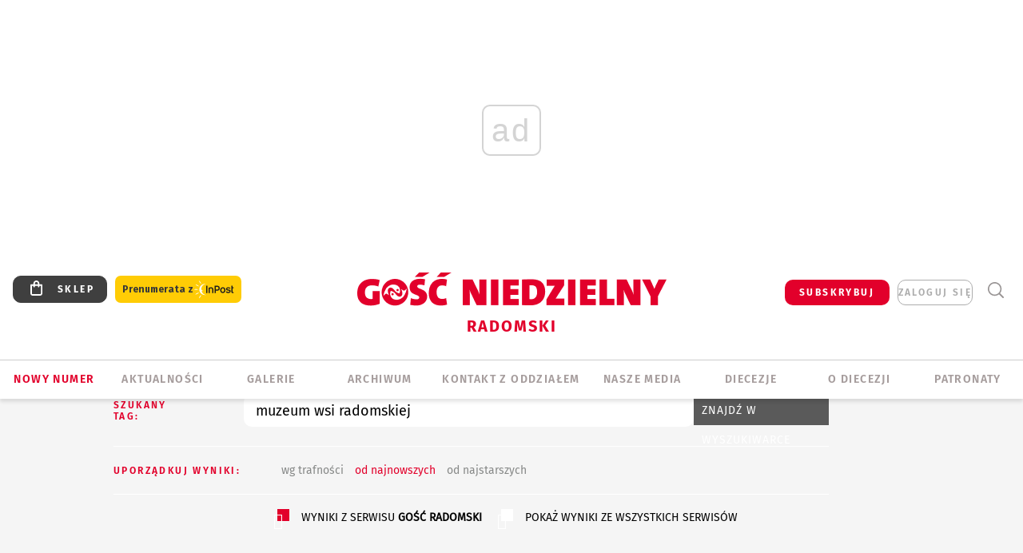

--- FILE ---
content_type: text/html; charset=utf-8
request_url: https://www.google.com/recaptcha/api2/anchor?ar=1&k=6LfKq5UUAAAAAMU4Rd1_l_MKSJAizQb5Mk_8bFA_&co=aHR0cHM6Ly9yYWRvbS5nb3NjLnBsOjQ0Mw..&hl=en&v=PoyoqOPhxBO7pBk68S4YbpHZ&size=invisible&anchor-ms=20000&execute-ms=30000&cb=so61gu8qgyki
body_size: 48894
content:
<!DOCTYPE HTML><html dir="ltr" lang="en"><head><meta http-equiv="Content-Type" content="text/html; charset=UTF-8">
<meta http-equiv="X-UA-Compatible" content="IE=edge">
<title>reCAPTCHA</title>
<style type="text/css">
/* cyrillic-ext */
@font-face {
  font-family: 'Roboto';
  font-style: normal;
  font-weight: 400;
  font-stretch: 100%;
  src: url(//fonts.gstatic.com/s/roboto/v48/KFO7CnqEu92Fr1ME7kSn66aGLdTylUAMa3GUBHMdazTgWw.woff2) format('woff2');
  unicode-range: U+0460-052F, U+1C80-1C8A, U+20B4, U+2DE0-2DFF, U+A640-A69F, U+FE2E-FE2F;
}
/* cyrillic */
@font-face {
  font-family: 'Roboto';
  font-style: normal;
  font-weight: 400;
  font-stretch: 100%;
  src: url(//fonts.gstatic.com/s/roboto/v48/KFO7CnqEu92Fr1ME7kSn66aGLdTylUAMa3iUBHMdazTgWw.woff2) format('woff2');
  unicode-range: U+0301, U+0400-045F, U+0490-0491, U+04B0-04B1, U+2116;
}
/* greek-ext */
@font-face {
  font-family: 'Roboto';
  font-style: normal;
  font-weight: 400;
  font-stretch: 100%;
  src: url(//fonts.gstatic.com/s/roboto/v48/KFO7CnqEu92Fr1ME7kSn66aGLdTylUAMa3CUBHMdazTgWw.woff2) format('woff2');
  unicode-range: U+1F00-1FFF;
}
/* greek */
@font-face {
  font-family: 'Roboto';
  font-style: normal;
  font-weight: 400;
  font-stretch: 100%;
  src: url(//fonts.gstatic.com/s/roboto/v48/KFO7CnqEu92Fr1ME7kSn66aGLdTylUAMa3-UBHMdazTgWw.woff2) format('woff2');
  unicode-range: U+0370-0377, U+037A-037F, U+0384-038A, U+038C, U+038E-03A1, U+03A3-03FF;
}
/* math */
@font-face {
  font-family: 'Roboto';
  font-style: normal;
  font-weight: 400;
  font-stretch: 100%;
  src: url(//fonts.gstatic.com/s/roboto/v48/KFO7CnqEu92Fr1ME7kSn66aGLdTylUAMawCUBHMdazTgWw.woff2) format('woff2');
  unicode-range: U+0302-0303, U+0305, U+0307-0308, U+0310, U+0312, U+0315, U+031A, U+0326-0327, U+032C, U+032F-0330, U+0332-0333, U+0338, U+033A, U+0346, U+034D, U+0391-03A1, U+03A3-03A9, U+03B1-03C9, U+03D1, U+03D5-03D6, U+03F0-03F1, U+03F4-03F5, U+2016-2017, U+2034-2038, U+203C, U+2040, U+2043, U+2047, U+2050, U+2057, U+205F, U+2070-2071, U+2074-208E, U+2090-209C, U+20D0-20DC, U+20E1, U+20E5-20EF, U+2100-2112, U+2114-2115, U+2117-2121, U+2123-214F, U+2190, U+2192, U+2194-21AE, U+21B0-21E5, U+21F1-21F2, U+21F4-2211, U+2213-2214, U+2216-22FF, U+2308-230B, U+2310, U+2319, U+231C-2321, U+2336-237A, U+237C, U+2395, U+239B-23B7, U+23D0, U+23DC-23E1, U+2474-2475, U+25AF, U+25B3, U+25B7, U+25BD, U+25C1, U+25CA, U+25CC, U+25FB, U+266D-266F, U+27C0-27FF, U+2900-2AFF, U+2B0E-2B11, U+2B30-2B4C, U+2BFE, U+3030, U+FF5B, U+FF5D, U+1D400-1D7FF, U+1EE00-1EEFF;
}
/* symbols */
@font-face {
  font-family: 'Roboto';
  font-style: normal;
  font-weight: 400;
  font-stretch: 100%;
  src: url(//fonts.gstatic.com/s/roboto/v48/KFO7CnqEu92Fr1ME7kSn66aGLdTylUAMaxKUBHMdazTgWw.woff2) format('woff2');
  unicode-range: U+0001-000C, U+000E-001F, U+007F-009F, U+20DD-20E0, U+20E2-20E4, U+2150-218F, U+2190, U+2192, U+2194-2199, U+21AF, U+21E6-21F0, U+21F3, U+2218-2219, U+2299, U+22C4-22C6, U+2300-243F, U+2440-244A, U+2460-24FF, U+25A0-27BF, U+2800-28FF, U+2921-2922, U+2981, U+29BF, U+29EB, U+2B00-2BFF, U+4DC0-4DFF, U+FFF9-FFFB, U+10140-1018E, U+10190-1019C, U+101A0, U+101D0-101FD, U+102E0-102FB, U+10E60-10E7E, U+1D2C0-1D2D3, U+1D2E0-1D37F, U+1F000-1F0FF, U+1F100-1F1AD, U+1F1E6-1F1FF, U+1F30D-1F30F, U+1F315, U+1F31C, U+1F31E, U+1F320-1F32C, U+1F336, U+1F378, U+1F37D, U+1F382, U+1F393-1F39F, U+1F3A7-1F3A8, U+1F3AC-1F3AF, U+1F3C2, U+1F3C4-1F3C6, U+1F3CA-1F3CE, U+1F3D4-1F3E0, U+1F3ED, U+1F3F1-1F3F3, U+1F3F5-1F3F7, U+1F408, U+1F415, U+1F41F, U+1F426, U+1F43F, U+1F441-1F442, U+1F444, U+1F446-1F449, U+1F44C-1F44E, U+1F453, U+1F46A, U+1F47D, U+1F4A3, U+1F4B0, U+1F4B3, U+1F4B9, U+1F4BB, U+1F4BF, U+1F4C8-1F4CB, U+1F4D6, U+1F4DA, U+1F4DF, U+1F4E3-1F4E6, U+1F4EA-1F4ED, U+1F4F7, U+1F4F9-1F4FB, U+1F4FD-1F4FE, U+1F503, U+1F507-1F50B, U+1F50D, U+1F512-1F513, U+1F53E-1F54A, U+1F54F-1F5FA, U+1F610, U+1F650-1F67F, U+1F687, U+1F68D, U+1F691, U+1F694, U+1F698, U+1F6AD, U+1F6B2, U+1F6B9-1F6BA, U+1F6BC, U+1F6C6-1F6CF, U+1F6D3-1F6D7, U+1F6E0-1F6EA, U+1F6F0-1F6F3, U+1F6F7-1F6FC, U+1F700-1F7FF, U+1F800-1F80B, U+1F810-1F847, U+1F850-1F859, U+1F860-1F887, U+1F890-1F8AD, U+1F8B0-1F8BB, U+1F8C0-1F8C1, U+1F900-1F90B, U+1F93B, U+1F946, U+1F984, U+1F996, U+1F9E9, U+1FA00-1FA6F, U+1FA70-1FA7C, U+1FA80-1FA89, U+1FA8F-1FAC6, U+1FACE-1FADC, U+1FADF-1FAE9, U+1FAF0-1FAF8, U+1FB00-1FBFF;
}
/* vietnamese */
@font-face {
  font-family: 'Roboto';
  font-style: normal;
  font-weight: 400;
  font-stretch: 100%;
  src: url(//fonts.gstatic.com/s/roboto/v48/KFO7CnqEu92Fr1ME7kSn66aGLdTylUAMa3OUBHMdazTgWw.woff2) format('woff2');
  unicode-range: U+0102-0103, U+0110-0111, U+0128-0129, U+0168-0169, U+01A0-01A1, U+01AF-01B0, U+0300-0301, U+0303-0304, U+0308-0309, U+0323, U+0329, U+1EA0-1EF9, U+20AB;
}
/* latin-ext */
@font-face {
  font-family: 'Roboto';
  font-style: normal;
  font-weight: 400;
  font-stretch: 100%;
  src: url(//fonts.gstatic.com/s/roboto/v48/KFO7CnqEu92Fr1ME7kSn66aGLdTylUAMa3KUBHMdazTgWw.woff2) format('woff2');
  unicode-range: U+0100-02BA, U+02BD-02C5, U+02C7-02CC, U+02CE-02D7, U+02DD-02FF, U+0304, U+0308, U+0329, U+1D00-1DBF, U+1E00-1E9F, U+1EF2-1EFF, U+2020, U+20A0-20AB, U+20AD-20C0, U+2113, U+2C60-2C7F, U+A720-A7FF;
}
/* latin */
@font-face {
  font-family: 'Roboto';
  font-style: normal;
  font-weight: 400;
  font-stretch: 100%;
  src: url(//fonts.gstatic.com/s/roboto/v48/KFO7CnqEu92Fr1ME7kSn66aGLdTylUAMa3yUBHMdazQ.woff2) format('woff2');
  unicode-range: U+0000-00FF, U+0131, U+0152-0153, U+02BB-02BC, U+02C6, U+02DA, U+02DC, U+0304, U+0308, U+0329, U+2000-206F, U+20AC, U+2122, U+2191, U+2193, U+2212, U+2215, U+FEFF, U+FFFD;
}
/* cyrillic-ext */
@font-face {
  font-family: 'Roboto';
  font-style: normal;
  font-weight: 500;
  font-stretch: 100%;
  src: url(//fonts.gstatic.com/s/roboto/v48/KFO7CnqEu92Fr1ME7kSn66aGLdTylUAMa3GUBHMdazTgWw.woff2) format('woff2');
  unicode-range: U+0460-052F, U+1C80-1C8A, U+20B4, U+2DE0-2DFF, U+A640-A69F, U+FE2E-FE2F;
}
/* cyrillic */
@font-face {
  font-family: 'Roboto';
  font-style: normal;
  font-weight: 500;
  font-stretch: 100%;
  src: url(//fonts.gstatic.com/s/roboto/v48/KFO7CnqEu92Fr1ME7kSn66aGLdTylUAMa3iUBHMdazTgWw.woff2) format('woff2');
  unicode-range: U+0301, U+0400-045F, U+0490-0491, U+04B0-04B1, U+2116;
}
/* greek-ext */
@font-face {
  font-family: 'Roboto';
  font-style: normal;
  font-weight: 500;
  font-stretch: 100%;
  src: url(//fonts.gstatic.com/s/roboto/v48/KFO7CnqEu92Fr1ME7kSn66aGLdTylUAMa3CUBHMdazTgWw.woff2) format('woff2');
  unicode-range: U+1F00-1FFF;
}
/* greek */
@font-face {
  font-family: 'Roboto';
  font-style: normal;
  font-weight: 500;
  font-stretch: 100%;
  src: url(//fonts.gstatic.com/s/roboto/v48/KFO7CnqEu92Fr1ME7kSn66aGLdTylUAMa3-UBHMdazTgWw.woff2) format('woff2');
  unicode-range: U+0370-0377, U+037A-037F, U+0384-038A, U+038C, U+038E-03A1, U+03A3-03FF;
}
/* math */
@font-face {
  font-family: 'Roboto';
  font-style: normal;
  font-weight: 500;
  font-stretch: 100%;
  src: url(//fonts.gstatic.com/s/roboto/v48/KFO7CnqEu92Fr1ME7kSn66aGLdTylUAMawCUBHMdazTgWw.woff2) format('woff2');
  unicode-range: U+0302-0303, U+0305, U+0307-0308, U+0310, U+0312, U+0315, U+031A, U+0326-0327, U+032C, U+032F-0330, U+0332-0333, U+0338, U+033A, U+0346, U+034D, U+0391-03A1, U+03A3-03A9, U+03B1-03C9, U+03D1, U+03D5-03D6, U+03F0-03F1, U+03F4-03F5, U+2016-2017, U+2034-2038, U+203C, U+2040, U+2043, U+2047, U+2050, U+2057, U+205F, U+2070-2071, U+2074-208E, U+2090-209C, U+20D0-20DC, U+20E1, U+20E5-20EF, U+2100-2112, U+2114-2115, U+2117-2121, U+2123-214F, U+2190, U+2192, U+2194-21AE, U+21B0-21E5, U+21F1-21F2, U+21F4-2211, U+2213-2214, U+2216-22FF, U+2308-230B, U+2310, U+2319, U+231C-2321, U+2336-237A, U+237C, U+2395, U+239B-23B7, U+23D0, U+23DC-23E1, U+2474-2475, U+25AF, U+25B3, U+25B7, U+25BD, U+25C1, U+25CA, U+25CC, U+25FB, U+266D-266F, U+27C0-27FF, U+2900-2AFF, U+2B0E-2B11, U+2B30-2B4C, U+2BFE, U+3030, U+FF5B, U+FF5D, U+1D400-1D7FF, U+1EE00-1EEFF;
}
/* symbols */
@font-face {
  font-family: 'Roboto';
  font-style: normal;
  font-weight: 500;
  font-stretch: 100%;
  src: url(//fonts.gstatic.com/s/roboto/v48/KFO7CnqEu92Fr1ME7kSn66aGLdTylUAMaxKUBHMdazTgWw.woff2) format('woff2');
  unicode-range: U+0001-000C, U+000E-001F, U+007F-009F, U+20DD-20E0, U+20E2-20E4, U+2150-218F, U+2190, U+2192, U+2194-2199, U+21AF, U+21E6-21F0, U+21F3, U+2218-2219, U+2299, U+22C4-22C6, U+2300-243F, U+2440-244A, U+2460-24FF, U+25A0-27BF, U+2800-28FF, U+2921-2922, U+2981, U+29BF, U+29EB, U+2B00-2BFF, U+4DC0-4DFF, U+FFF9-FFFB, U+10140-1018E, U+10190-1019C, U+101A0, U+101D0-101FD, U+102E0-102FB, U+10E60-10E7E, U+1D2C0-1D2D3, U+1D2E0-1D37F, U+1F000-1F0FF, U+1F100-1F1AD, U+1F1E6-1F1FF, U+1F30D-1F30F, U+1F315, U+1F31C, U+1F31E, U+1F320-1F32C, U+1F336, U+1F378, U+1F37D, U+1F382, U+1F393-1F39F, U+1F3A7-1F3A8, U+1F3AC-1F3AF, U+1F3C2, U+1F3C4-1F3C6, U+1F3CA-1F3CE, U+1F3D4-1F3E0, U+1F3ED, U+1F3F1-1F3F3, U+1F3F5-1F3F7, U+1F408, U+1F415, U+1F41F, U+1F426, U+1F43F, U+1F441-1F442, U+1F444, U+1F446-1F449, U+1F44C-1F44E, U+1F453, U+1F46A, U+1F47D, U+1F4A3, U+1F4B0, U+1F4B3, U+1F4B9, U+1F4BB, U+1F4BF, U+1F4C8-1F4CB, U+1F4D6, U+1F4DA, U+1F4DF, U+1F4E3-1F4E6, U+1F4EA-1F4ED, U+1F4F7, U+1F4F9-1F4FB, U+1F4FD-1F4FE, U+1F503, U+1F507-1F50B, U+1F50D, U+1F512-1F513, U+1F53E-1F54A, U+1F54F-1F5FA, U+1F610, U+1F650-1F67F, U+1F687, U+1F68D, U+1F691, U+1F694, U+1F698, U+1F6AD, U+1F6B2, U+1F6B9-1F6BA, U+1F6BC, U+1F6C6-1F6CF, U+1F6D3-1F6D7, U+1F6E0-1F6EA, U+1F6F0-1F6F3, U+1F6F7-1F6FC, U+1F700-1F7FF, U+1F800-1F80B, U+1F810-1F847, U+1F850-1F859, U+1F860-1F887, U+1F890-1F8AD, U+1F8B0-1F8BB, U+1F8C0-1F8C1, U+1F900-1F90B, U+1F93B, U+1F946, U+1F984, U+1F996, U+1F9E9, U+1FA00-1FA6F, U+1FA70-1FA7C, U+1FA80-1FA89, U+1FA8F-1FAC6, U+1FACE-1FADC, U+1FADF-1FAE9, U+1FAF0-1FAF8, U+1FB00-1FBFF;
}
/* vietnamese */
@font-face {
  font-family: 'Roboto';
  font-style: normal;
  font-weight: 500;
  font-stretch: 100%;
  src: url(//fonts.gstatic.com/s/roboto/v48/KFO7CnqEu92Fr1ME7kSn66aGLdTylUAMa3OUBHMdazTgWw.woff2) format('woff2');
  unicode-range: U+0102-0103, U+0110-0111, U+0128-0129, U+0168-0169, U+01A0-01A1, U+01AF-01B0, U+0300-0301, U+0303-0304, U+0308-0309, U+0323, U+0329, U+1EA0-1EF9, U+20AB;
}
/* latin-ext */
@font-face {
  font-family: 'Roboto';
  font-style: normal;
  font-weight: 500;
  font-stretch: 100%;
  src: url(//fonts.gstatic.com/s/roboto/v48/KFO7CnqEu92Fr1ME7kSn66aGLdTylUAMa3KUBHMdazTgWw.woff2) format('woff2');
  unicode-range: U+0100-02BA, U+02BD-02C5, U+02C7-02CC, U+02CE-02D7, U+02DD-02FF, U+0304, U+0308, U+0329, U+1D00-1DBF, U+1E00-1E9F, U+1EF2-1EFF, U+2020, U+20A0-20AB, U+20AD-20C0, U+2113, U+2C60-2C7F, U+A720-A7FF;
}
/* latin */
@font-face {
  font-family: 'Roboto';
  font-style: normal;
  font-weight: 500;
  font-stretch: 100%;
  src: url(//fonts.gstatic.com/s/roboto/v48/KFO7CnqEu92Fr1ME7kSn66aGLdTylUAMa3yUBHMdazQ.woff2) format('woff2');
  unicode-range: U+0000-00FF, U+0131, U+0152-0153, U+02BB-02BC, U+02C6, U+02DA, U+02DC, U+0304, U+0308, U+0329, U+2000-206F, U+20AC, U+2122, U+2191, U+2193, U+2212, U+2215, U+FEFF, U+FFFD;
}
/* cyrillic-ext */
@font-face {
  font-family: 'Roboto';
  font-style: normal;
  font-weight: 900;
  font-stretch: 100%;
  src: url(//fonts.gstatic.com/s/roboto/v48/KFO7CnqEu92Fr1ME7kSn66aGLdTylUAMa3GUBHMdazTgWw.woff2) format('woff2');
  unicode-range: U+0460-052F, U+1C80-1C8A, U+20B4, U+2DE0-2DFF, U+A640-A69F, U+FE2E-FE2F;
}
/* cyrillic */
@font-face {
  font-family: 'Roboto';
  font-style: normal;
  font-weight: 900;
  font-stretch: 100%;
  src: url(//fonts.gstatic.com/s/roboto/v48/KFO7CnqEu92Fr1ME7kSn66aGLdTylUAMa3iUBHMdazTgWw.woff2) format('woff2');
  unicode-range: U+0301, U+0400-045F, U+0490-0491, U+04B0-04B1, U+2116;
}
/* greek-ext */
@font-face {
  font-family: 'Roboto';
  font-style: normal;
  font-weight: 900;
  font-stretch: 100%;
  src: url(//fonts.gstatic.com/s/roboto/v48/KFO7CnqEu92Fr1ME7kSn66aGLdTylUAMa3CUBHMdazTgWw.woff2) format('woff2');
  unicode-range: U+1F00-1FFF;
}
/* greek */
@font-face {
  font-family: 'Roboto';
  font-style: normal;
  font-weight: 900;
  font-stretch: 100%;
  src: url(//fonts.gstatic.com/s/roboto/v48/KFO7CnqEu92Fr1ME7kSn66aGLdTylUAMa3-UBHMdazTgWw.woff2) format('woff2');
  unicode-range: U+0370-0377, U+037A-037F, U+0384-038A, U+038C, U+038E-03A1, U+03A3-03FF;
}
/* math */
@font-face {
  font-family: 'Roboto';
  font-style: normal;
  font-weight: 900;
  font-stretch: 100%;
  src: url(//fonts.gstatic.com/s/roboto/v48/KFO7CnqEu92Fr1ME7kSn66aGLdTylUAMawCUBHMdazTgWw.woff2) format('woff2');
  unicode-range: U+0302-0303, U+0305, U+0307-0308, U+0310, U+0312, U+0315, U+031A, U+0326-0327, U+032C, U+032F-0330, U+0332-0333, U+0338, U+033A, U+0346, U+034D, U+0391-03A1, U+03A3-03A9, U+03B1-03C9, U+03D1, U+03D5-03D6, U+03F0-03F1, U+03F4-03F5, U+2016-2017, U+2034-2038, U+203C, U+2040, U+2043, U+2047, U+2050, U+2057, U+205F, U+2070-2071, U+2074-208E, U+2090-209C, U+20D0-20DC, U+20E1, U+20E5-20EF, U+2100-2112, U+2114-2115, U+2117-2121, U+2123-214F, U+2190, U+2192, U+2194-21AE, U+21B0-21E5, U+21F1-21F2, U+21F4-2211, U+2213-2214, U+2216-22FF, U+2308-230B, U+2310, U+2319, U+231C-2321, U+2336-237A, U+237C, U+2395, U+239B-23B7, U+23D0, U+23DC-23E1, U+2474-2475, U+25AF, U+25B3, U+25B7, U+25BD, U+25C1, U+25CA, U+25CC, U+25FB, U+266D-266F, U+27C0-27FF, U+2900-2AFF, U+2B0E-2B11, U+2B30-2B4C, U+2BFE, U+3030, U+FF5B, U+FF5D, U+1D400-1D7FF, U+1EE00-1EEFF;
}
/* symbols */
@font-face {
  font-family: 'Roboto';
  font-style: normal;
  font-weight: 900;
  font-stretch: 100%;
  src: url(//fonts.gstatic.com/s/roboto/v48/KFO7CnqEu92Fr1ME7kSn66aGLdTylUAMaxKUBHMdazTgWw.woff2) format('woff2');
  unicode-range: U+0001-000C, U+000E-001F, U+007F-009F, U+20DD-20E0, U+20E2-20E4, U+2150-218F, U+2190, U+2192, U+2194-2199, U+21AF, U+21E6-21F0, U+21F3, U+2218-2219, U+2299, U+22C4-22C6, U+2300-243F, U+2440-244A, U+2460-24FF, U+25A0-27BF, U+2800-28FF, U+2921-2922, U+2981, U+29BF, U+29EB, U+2B00-2BFF, U+4DC0-4DFF, U+FFF9-FFFB, U+10140-1018E, U+10190-1019C, U+101A0, U+101D0-101FD, U+102E0-102FB, U+10E60-10E7E, U+1D2C0-1D2D3, U+1D2E0-1D37F, U+1F000-1F0FF, U+1F100-1F1AD, U+1F1E6-1F1FF, U+1F30D-1F30F, U+1F315, U+1F31C, U+1F31E, U+1F320-1F32C, U+1F336, U+1F378, U+1F37D, U+1F382, U+1F393-1F39F, U+1F3A7-1F3A8, U+1F3AC-1F3AF, U+1F3C2, U+1F3C4-1F3C6, U+1F3CA-1F3CE, U+1F3D4-1F3E0, U+1F3ED, U+1F3F1-1F3F3, U+1F3F5-1F3F7, U+1F408, U+1F415, U+1F41F, U+1F426, U+1F43F, U+1F441-1F442, U+1F444, U+1F446-1F449, U+1F44C-1F44E, U+1F453, U+1F46A, U+1F47D, U+1F4A3, U+1F4B0, U+1F4B3, U+1F4B9, U+1F4BB, U+1F4BF, U+1F4C8-1F4CB, U+1F4D6, U+1F4DA, U+1F4DF, U+1F4E3-1F4E6, U+1F4EA-1F4ED, U+1F4F7, U+1F4F9-1F4FB, U+1F4FD-1F4FE, U+1F503, U+1F507-1F50B, U+1F50D, U+1F512-1F513, U+1F53E-1F54A, U+1F54F-1F5FA, U+1F610, U+1F650-1F67F, U+1F687, U+1F68D, U+1F691, U+1F694, U+1F698, U+1F6AD, U+1F6B2, U+1F6B9-1F6BA, U+1F6BC, U+1F6C6-1F6CF, U+1F6D3-1F6D7, U+1F6E0-1F6EA, U+1F6F0-1F6F3, U+1F6F7-1F6FC, U+1F700-1F7FF, U+1F800-1F80B, U+1F810-1F847, U+1F850-1F859, U+1F860-1F887, U+1F890-1F8AD, U+1F8B0-1F8BB, U+1F8C0-1F8C1, U+1F900-1F90B, U+1F93B, U+1F946, U+1F984, U+1F996, U+1F9E9, U+1FA00-1FA6F, U+1FA70-1FA7C, U+1FA80-1FA89, U+1FA8F-1FAC6, U+1FACE-1FADC, U+1FADF-1FAE9, U+1FAF0-1FAF8, U+1FB00-1FBFF;
}
/* vietnamese */
@font-face {
  font-family: 'Roboto';
  font-style: normal;
  font-weight: 900;
  font-stretch: 100%;
  src: url(//fonts.gstatic.com/s/roboto/v48/KFO7CnqEu92Fr1ME7kSn66aGLdTylUAMa3OUBHMdazTgWw.woff2) format('woff2');
  unicode-range: U+0102-0103, U+0110-0111, U+0128-0129, U+0168-0169, U+01A0-01A1, U+01AF-01B0, U+0300-0301, U+0303-0304, U+0308-0309, U+0323, U+0329, U+1EA0-1EF9, U+20AB;
}
/* latin-ext */
@font-face {
  font-family: 'Roboto';
  font-style: normal;
  font-weight: 900;
  font-stretch: 100%;
  src: url(//fonts.gstatic.com/s/roboto/v48/KFO7CnqEu92Fr1ME7kSn66aGLdTylUAMa3KUBHMdazTgWw.woff2) format('woff2');
  unicode-range: U+0100-02BA, U+02BD-02C5, U+02C7-02CC, U+02CE-02D7, U+02DD-02FF, U+0304, U+0308, U+0329, U+1D00-1DBF, U+1E00-1E9F, U+1EF2-1EFF, U+2020, U+20A0-20AB, U+20AD-20C0, U+2113, U+2C60-2C7F, U+A720-A7FF;
}
/* latin */
@font-face {
  font-family: 'Roboto';
  font-style: normal;
  font-weight: 900;
  font-stretch: 100%;
  src: url(//fonts.gstatic.com/s/roboto/v48/KFO7CnqEu92Fr1ME7kSn66aGLdTylUAMa3yUBHMdazQ.woff2) format('woff2');
  unicode-range: U+0000-00FF, U+0131, U+0152-0153, U+02BB-02BC, U+02C6, U+02DA, U+02DC, U+0304, U+0308, U+0329, U+2000-206F, U+20AC, U+2122, U+2191, U+2193, U+2212, U+2215, U+FEFF, U+FFFD;
}

</style>
<link rel="stylesheet" type="text/css" href="https://www.gstatic.com/recaptcha/releases/PoyoqOPhxBO7pBk68S4YbpHZ/styles__ltr.css">
<script nonce="UjPt2dA-3rGLD0Jzvlxq7g" type="text/javascript">window['__recaptcha_api'] = 'https://www.google.com/recaptcha/api2/';</script>
<script type="text/javascript" src="https://www.gstatic.com/recaptcha/releases/PoyoqOPhxBO7pBk68S4YbpHZ/recaptcha__en.js" nonce="UjPt2dA-3rGLD0Jzvlxq7g">
      
    </script></head>
<body><div id="rc-anchor-alert" class="rc-anchor-alert"></div>
<input type="hidden" id="recaptcha-token" value="[base64]">
<script type="text/javascript" nonce="UjPt2dA-3rGLD0Jzvlxq7g">
      recaptcha.anchor.Main.init("[\x22ainput\x22,[\x22bgdata\x22,\x22\x22,\[base64]/[base64]/MjU1Ong/[base64]/[base64]/[base64]/[base64]/[base64]/[base64]/[base64]/[base64]/[base64]/[base64]/[base64]/[base64]/[base64]/[base64]/[base64]\\u003d\x22,\[base64]\\u003d\\u003d\x22,\x22woXDm8Kjw6wLN2ldcUPCkMKCw74mZ8O2PHnDtsKrX1LCscO5w4VcVsKJLsK8Y8KOK8KRwrRPwqvCkB4Lwp17w6vDkShUwrzCvlcdwrrDollQFsOfwo5Aw6HDnlnCnF8fwpjCo8O/[base64]/[base64]/CkcK8w4PDksKPw5dZw6jDocO/YGo8UcK2wrHDisOyw5kHAiU9wp5SXE3Cji7DusOYw7TCrcKzW8KCTBPDlHkHwoorw5J0wpvCgwPDqMOhbw/DnVzDrsKNwovDuhbDsEXCtsO4woNEKADCiX0swrhMw5tkw5V/AMONASFuw6HCjMK2w5nCrSzCvRbCoGnCqErCpRREc8OWDWRMOcKMwobDpTM1w4jCtBbDpcKyEsKlIWLDrcKow6zCmR/[base64]/[base64]/wqhrOmfDisKnwqXDmDvCksOWbcKPwqHCisKQTMKhP8OkfgHDk8KVb1fDt8KhCMOraTrCrcKgN8O0w5FjacK1w4/Cn1tNwpsRTBcawrXDgG3DicO3wqPDn8KQFFhHw6HDoMOzwqHClE3Ckhd2wp5fbMOjTMO8wofCi8K0w77DmFjDpcOmfsKtEcK+wpbDqFNsV2ped8KxWMKoLcK0wqXCqcOzw5Qww4szw4/CuRhcwozCnn3ClkjCoH7DpUZ6w4vCncKVe8K3wpdPUBk/[base64]/ZcOzw5nDmx3Dj8OodxIlJMOWahMsYMOIGjTDkiwnPcKXw4LCncKNHm7DrF3DmsORwqjCk8KJVMKIw7DCiCrCkMKHw49KwrEkNw7DqAw3wpZTwq5qIWpxwrzCvMKLGcOoRXzDomMVwpTDhcOPw5TDilNmw4LDs8K7cMK7XjZhRjfDr10MS8KTwo/[base64]/DvwjDlVzDuUrDsnbCmyLClsKTMsKnFMK5Q8KidFbCsX9vwo3CsEEAA2kpBRPDi07CiBHCg8KAYnhAwoJEwqptw5HDisOLWmoyw4rCicKTwpDDqsK5wp/DvcO4eV7Csxk2J8KLwo/DlmJWwpV5UTbCoB1OwqXCs8KYeUrCgMKnY8ONw5zDuBQWK8ONwrXCqRJoHMO4w6o4w6Zgw6/[base64]/[base64]/CnsKGwr/Cg8KKw4MzfsO7VcOPw7zDlyjCvX7CqDDCmTXDinrCv8Ozw5pvwqZ+w6hsRg/Ci8OewrPDh8Kiw7/DpU/CnsK4wqIdKC47wpY4w4NHSRjCvMOTw7Qvw6F/MxXDiMK+YMK5TQYnwqplAU3Ch8OcwobDo8OEX0jCnAfCrsOhVcKFLcKNw7fChsKPKVhWw67CvsKNJsKlMA3DgEHCucOdw4IONm3DnwzCr8O8w5rCgGsubcKJw60Hw6cmwp8MVzxnIBE+w6/[base64]/[base64]/CuMK+worDqsK8EsOqw6PChHnDjWNiPljCrBd3bUhcw4LCrMO8KsOnw5QCw5DCqkHChsOnPm/Cs8Owwq7Ckhgow5Yewr7CmW/CisOtwo4DwoQOIh/CigvCtMKFw5MSw7HCtcKlwqbCr8KrCSo4wrXCgjZqOS3Cg8KXF8OeHsO0wr1KbMKmPsKfwosZN2hTNS1cwprDgFHCv0YCPcKuNyvClsOUPE7Ds8KhDcOkwpBcGkHClEhLdjnDoXFqwotDwqTDr3UXw40aP8OuaVA3L8Oaw4QSwqlVVQ5uWMO/w4xqQcKwecKqYMOaZmfCnsOEw7Irwq3DscKCwrPDj8OdWTvCh8KULMK6DMK/AmHDtHnDsMKmw7/CisOvw6NAw7DDosOHwrjCgcK8RHRuSsKFw5plwpbCmmR9JWzDu05UF8OKw4rCq8O9w54uAcKWHcOkbcKUw4TCrAJCDcOqw5PDlHfDt8OWeAoFwo/DjU0DM8OiIUDCnMKbw6chwopXwr3DugNRw4DDksOuw7bDnjNzwqnDosO0KkNuwqPCkMKaCcKawqQTUxd4w5MGw6fDkH86wpXDmXF1JBTDjQHCvwHDkMKNBMOSwpkTdyPCjSTDkgDCiw/[base64]/w74Cw4Bxw5BqFVoKAUrChjgzwpxDw5NHw7/DkcO3w5zDpybCh8KcFRrDpAjDmsKPwq5kwog0b2DChMKlNilXYhNoLT7DpUo3w6LDj8OIYcOBVMK6WHoew7grwoPDicOuwq1EOsOOwpEMa8OCwoo6w6gyPT0bw67Cj8O2wq/CpcKoVsOdw7w/wq3DhMOcwplvw58bwoXDjX4fdxTDqMKgRcOhw6t7UcKXcsKbfT3DqMOBH2sqwqnCvMKjYcKjOkPDrwrCq8KEdcOgQcKWXMOvwrgww5/Dt3VLw7g8dsO6w6XDhsO8fi08w4DDmcO6fMKWQE82woJKUsO8wox+JsKRNsOgwpAhw6DCtlEGP8KTGMO0LEnDrMOuWcOKw4LDtxEdHnZGKmoDLCE0w6zDug1fUsKUw7jDicOkwpDCsMOeVMK/[base64]/Dv8O2TmjDuhYfZjfCvlNyHMKHUMKxwpM3ZQo1w6wDw4vDnjrDs8KAw7NKTETCn8KxfHTDngUIw7QrGjJIVT11wpjCmMOrw4fCvcOJw6LDt1nDh1QRX8KnwpVRG8OMK1HCkThow5jCvcOMw5jCh8OXwq/[base64]/[base64]/[base64]/SUBJw6nCvkBhHcONwrwVw4vDkSgGw4TCjTYtYcOVGcK5IcOcMsOsUkbDkg9Aw6rClyDDhCRlXMKXw5oIwo/DhsOKWcOPHibDscO1McO9WsKiw7fDgsK0MyhRWMObw6PCnXbCsXwswoJsQcOnwp7Dt8OMMz1db8ODw5nCrWg0dMO2w4TDvVzDt8K7w6Z/e2AfwrLDimzDqcOKwqc+wprDk8Ohwo/DoGJ5WUbClMKQJcKiwrPDscKSwoMpwo3Co8KSLinDhsKhfkPCksOXbQfCly/Cu8KEVzjCuRjDk8Kuw44mJMOtHMOeCsOsOEfDp8KLY8K9HMK0QsOkwoDDrcK8BQ51w6vDjMOcEXfDtcOeH8KZPcOtwotkwoBpLMKnw6XDkMODYsOYNivClWfCucOqwpcVwqdyw6ttw43CmFvDqy/CrSPCsSzDoMOsVMObwonCt8Orwq/[base64]/DhMKSJ2zDlHZdAcOfO8OZw6bCvcOSJcObR8OqwrXDjsOYwp3Dv8OXJ2B/w65NwpA7HsORGcOIcsOIwoJkLMKpJ2PCoVXDksKMwrEEdXzCpCPDscKQTcKZCMOQHMK7w71VWcO2dC86RQvCu0/DtMK4w4RlOnPDhh9JWDtXVQ09C8O/woLCk8OUTcOlaUoyKWvCgMOBSsOZCsKjwpMnUcKvwrI4AsO9wqltKVhSCHhZUWYLFcOkHWbDrFnCrzNNw4d1w4LCmsOBK0www79gTsKZwp/CpsODw5vCj8OFw7fDtcO5KsKqwr8QwrvCk1PCgcKnTcOLU8OLTQXDlA9fwqZPXsOuw7LDv1tHw7g9RsKeUkXDl8OVwp1Wwq/CijM0w4bClwAjw7rDjmEuwqUcwrpmDDzDkcK/f8OcwpMewqXDqMO/wqfCoDDCnsK9M8K+wrbDqsKDfsOnwqbCgULDqsOpElHDhW4gIsKgwoDCu8K/cBlFw6kdwrIsECcpYMOow4bDh8K/w63Dr07CtcO8wokSFg3Dv8KVaMKsw53CrypNw73CgcOWwr92DMODwrwSQcKgOibCr8OtIwPDoXfClS/[base64]/DkBQrw4MGw7HDoiHDi1zDp8Knw77CpCHDisKYwofCsMOLwps1w6HCri9WUwhqwrZNZ8KMScKVC8KYwpJVVSHCpULDqSfDtMKKMB7DjMOnwr3DsjpFw7jCi8OyQgvCt3lVWsKjZwTDrEcWE1xSJcO4BHMIRBrDmUrCthTDs8K1wqDDh8OobsKdFU/DmcOwfAxdQcKRw4ZzQT7DuHtGL8KFw7fCkcK8fsOXwofCjEXDnMO1w7wOwrTCug/ClsOEwpdJwr02w5zDp8OsJMOTw4Eiw7HCjw3CsS87w5HDkSfDpy/DgsO/[base64]/Cu8OfUcOYw58lw79/w49Zw6s/FcOjahoRwpRKw4LClcODSFU5w4LCv00TA8K5w4LCj8Oiw6gabWzCnMOuf8OQBBXDpAHDuWTCi8K3PTPDmgDCoEHDmMKTwpHDlWU0DlIcazYjWMKaY8KWw7jCrGfDhmFTw5/Dk0tEIRzDvR7DnMO5wobClXUOb8OhwqgJwpttwqbCv8Kjw7YDGcOsIykawrphw5/ChMK3eDMqJSoHwpoHwqIDw5jCtGjCt8KIwr4vOMKWwrDCq1DCtDvDicKPTDjCqBFpJ2zDhcKAYSIiay/DvsOYEjU4VcK5w5ZVHMOYw5rCvhbCkWlEw6Y4E3diwpkZACXDp3/CuyLDuMKTw6zDgTUvGgXCpH4ewpXDg8KyUz1cHlTCtx03Z8OrwqTCq1/[base64]/[base64]/Dj8OXAMKoPmA/w7rDliQ8HggHw6szwrFRNMKcI8KeHH7DsMKqY3LDpcOzH2zDucOSDgJ/BjMqWsK3wocGTlAtwoxyFxDCq10WLwFocGRVUTjDr8KcwonDnMO2VsO/OzDCoyfDlcO4A8KZw6XCuQAScE88wpjDnMKfUkXDmcOvwqUSdcODw7U9wo/CrATCpcK+ZlBdZSc5bcKNW2Yiw7vClAHDjljCn3TChMKOw5jDilBzVgg9woXDlFNfwqhiw40oMMO/[base64]/DuMOMw6AFwrbDn8ORZFNXdsOccj7CkzPDucKtRx1IClbDnMKafgEoZ2ALwqAFw5PDpGbDlsOANcKjbXHCrsKaBhPDr8ObChopworDo37Cn8Kew5XDpMKzw5EQw57ClMKKWgLDlEnDtkgawptwwrDCrSxTw6/CoGTCsQdtwpHDjxw1bMOIwo/Cu3nDvhJ6w6U4w7jCtMKHw4MdHWVSeMKcKsKcAsOOwpZjw6XCksKRw58/DQEbPMK3BUwrOH8+wrjDqS/DsBtMaBIaw6HCmx57w6fCn1Fuw6TDmivDmcKDO8KzCG9IwoDCtsKRw6PDvcOvw4TDiMOUwrbDpsKbwqLDpEDDp20uw7I1wqfDuEfDv8K6JlQqEyoow7kvCnZ7wpQCIcO0ZUZWSCfDnsK0w4jDhcKawrRDw5N6woxbfxzDimDCq8KEUz8/wqFSQ8OmVcKnwq59QMKJwpYyw7dGBgMYw7Agw5skRcKFJ0XCkWrCrHlLw7/ClMKnwrbCqsKcw6XDgizCjmLDocKjbsONw4TCm8KvFsK+w63DiQ9cwq8bE8K/w5ECwp9owpDCtMKRG8KGwplWwr8rSHLDrsOdw4nDqj1dwqDDt8K0TcOewqYOw5rDqXrCo8KCw6TCjsKjMgLCky7DucO5w4QGw7XDt8KpwqMTwoIuICLDoBjClwTCmsOwGcO1wqMYMxjDjcOAwqVPBSnDpcKiw57DtHnCtsO4w57Dh8O9d117TcKkNA/CtsOhw40wMsK5w75vwq9Yw5bCscOZVUfCjcKGUAIlQMOlw4hwZl9NPVzDjXXDjmkGwqp2wr8xAyUAIsOawqNUMi/CoCHDqlISw6NMf2LCj8OxAGXDvMKnUkbCsMOuwqN1FlBzaARhLRnCgMO0w4zCk2rCl8KOb8OvwqNnwpkJdcOzwoBmwozCusOWBcK1w7ISw6tuT8KWY8OZw64ycMKRJcOXwoROw60pVSd/WEcgdMKAwpDDkxLCgFQFJVPDkcK6wpLDrsONwr7DjsKPLygGw4EkAcOoCUHDicKcw4FQwp7DqMOMJsO0wqLCglIkwr3CocOPw6ZkKA40wrfDosK/JTtiQnHDv8ONwpTDlRl+McKUwojDqcO/wq/CsMKELgDDkGbDtMO4DMOZw45ZXGYMVB3DmGR+wpDDlHohdcOtwpbDmsKKfT4TwoocwpvCvwbDq3RDwrtPW8OIAjpTw6rDlnXCvRMbfUzDmTB8SMOoHMO3wpvDhm82w7pHbcOiw4TDtcKRPcKnw67DtMKvw4l/[base64]/R1nCn8OYVMKDw4BCPAHDqWI9a1TCgsKUw6QfWsKwRQR/[base64]/Dm8OuwrguwpY6w7fCrTDDpGDCol3CocKRZ8KMcj5OwonCmV7DkQwMelzCmQbDsMOqwrDDjsOeQGFRwonDhMK2MU7ClMOiw64Lw5FTc8K8IcOJPsKNwoFVT8OWw5law7jCn259DG9qKsOHw6NkK8OYbzkncXQhVMKjQcOCwqoRw4M/w5R1I8O9OMKXGMOtSWHChyxYwpdBw7rCssKMa0lOUMKDw7E1DFfDly3ClxjDi2NbCjHDrwUXa8KUEcKBew/ChsKVwofCsH3Dn8OVwqdsXi4MwpR+w7XDvE5Xw7HCh0ADbmfDnMK/dBJ+w7Rjw6Q2w7XCiSNHwo7DrcK3PjEbBlJHw58bwovDkSgzVcOQejsPw4HCjcOUUcO7NGLCrcO5LcK+wr/[base64]/[base64]/DocKmw4PDh8OKw6bDjcKje8OzwprDmH0CGsKwecKxwp9Uw7fDusOEXkTDt8OzGCHCr8O5dMOMCAZxw6PCgifDokbCgMKyw73DhMOmUmBzfcOJwr9ib3RWwr3DnzUtZ8K1w6vCnsKkRlPDpzQ+XwHCgV3DpMKnwoPDrAbCrMKfwrTCqlXCgWHDnGc0UsOxSmA/[base64]/PkDDjMKrByzDuMKHF8KiTULCmQJrPDjDggHCvmcbHsK1Yjpzw7fCiFbCgsK6wpZfwqFvwrfCmcONw4JNM3PDgMOSw7fDlFfCkMOwTcK7w6rCihnCqBbDgMOcw6TDsyBXMsKnJj7CjhXDqMO/woTCvRAhaEnCiHTDi8OnCMKsw63DsjzCqirCmB9Ow5bCnsKab0bCqRc7ZTXDpsOpRcKrCHzDkj7DjMKda8KgBcKFw6vDsUN3w6DDg8KfKgMUw7XDvQrDh0tQwpBKwq7CpkhyYDLDuRTDgScsOiHDph/DoQjDqwvChFYTPxltF2jDrwAIF2wZw4doYMKaQW0/[base64]/wrUmw4TDm3tzw5tQccK9w70eWzpuw40mWMK7wqUZO8OUwp7DucKXwqYJwqI6wpk+fWMFcsO5wqUiEMKAwo7CvMKhw7ZRfcKSPQxWw5Atc8KRw4/DgBYswrnDjmotwqs4wr7Cq8OYwpjCk8Oxw7TDoE4zwqPCphN2ISjCisO3w6kEPB5yEV/DlgnCtlQiwo5cwqbCjHU7w4fDsDXDtFnCoMKETj7DuHjDox0QdDXCkMOzb0hSwqLDukjDnEjDsHVDw4nDtcOZwqHDmG5yw6gtfsKWKsOow4bCnMODecKdY8O4wqDDq8KnKcOMMcOoBMOEw4HCrMKbw4Rcwo3DvDEdw5FgwqRFw5IlwpDDmBnDpADDvMOrwoTCgkc/w7TDoMK6GXZkwofDlzTCljXDt2vDtSpswqEPw6ktw64hHgosBmBSfcOxCMO3woILw4/Ch1NoeCsJwoTCv8K6N8KAeBEFwqLDqsKew53DgsKswrMGw6TDj8ODC8Khw6rChsK9ZgMGw5zCj2DCvgbCvGnClQzCsVPCrU0AU007wpUDwrbCsVVCwoXCjMOww4rDp8OFw6I+w6onGsO/[base64]/KMKPw7DDrsOQGMK3VmlGXxUCw6jDsnfCk8K9w6rDqcOzE8O4AgrDjEQkwpbCqsKZwqHDi8KuATzCj1kswrDChMKYw6ltbTHChSocw692wovDrSVnYsKGQB3DkMKQwohkbS5+ccK2wq0Kw5/CkMO0woE6woPDpXsow6ZQKMOpfMOcwrBVw6TDv8KAwoLCtE5mJEnDhGpvdMOiw4nDu2hnMMK/J8KuwozDnDlQPljDgMOgPnnCiRw4csOyw6nCnsODT23Djz7Ch8KmKMKuIVrDrcKYKMOPw4DCoSpuwqnDvsKYSsKAPMOsw7/[base64]/woojw6fChFpecsOzXsKzNxfCpsORwobCqGRcw5fDv8OEAMONK8K4PHkowrHDnsKwE8Okw4wfwoFgwrfDrRjDu2onZgI5ccK2wqAUH8OIwq/CgsKuw7hnbilmw6DDsSfDksKmRnZlH0vCnxjDjVF4QA9uw7XCoDYCWMKAG8KTJDzDlsKMw6fDjhXDusOuDEjDo8KMwoE9w5BKYDtyVSjDt8O+GsOfdjt7O8OVw55jwpHDlS3Dh3wdwp7Cv8ORB8KUCnnDiCkow4pBwpHDrsKken/CjXhSC8OZwovDlMOVRMOww7LClXbDrhcdVsKLcDpTdsK4SMKQwpIvw5Arwp3CvMKnw5HCmXVuw7/Cn1NBRcOWwr40K8KeI1wDYsOQw7jDq8OOw5fCn17CgcKywqHDk1nDo3XDjDzDicOwDFDDoz7Csw/DsBNNwphawq1UwpTDuD1EwqbCml1zw5LDoDLCrxfCnF7DkMOEw54pw4jCt8KNUDTCiHLCmztXFynDhMKBw6vCjcO2GMOew68xw4HCmhwhw77Dp2BnX8OVw5/ClsKMR8KBwrYUw5/DssK6X8OGwqjDpjfCscOpE0BYIyt7w6DCgTvCgMOtwqVYw7LDl8K6w7nCv8Orw4MBfX0Owo4sw6F7JCNXcsKKMwvChlNRCcOEwqI8wrddwoHDpFvCuMKaHHfDp8KhwoZ+w6sKCMOawrfCn0MuVsKwwp8YdXnCiVUrw6/Dh2DCk8KnNMOUE8KMNMKYwrQAwqjCk8OVDMOKwqXCs8OPUFs3wqUmwrvDnMOQSsO5wqNWwprDmcKuwrAjQ0fClcKKYcOpOcOxajxCw7VqbXA6wrfDvMO7wqh9GcO4DMOPMcKKwr/DonLCmD1+w4fDtsOZw7nDig/CnkMCw40TZmjCnyNvdsO+w5ZXwrjDmsKQfwAbBsOTKMOvwpTDmMOiwpDChMOeEgrDjsOnRcKPw4zDkBzCtcKuA0JlwoERwqvCucKjw74MFsKycF/DtsKQw6LCknHDkcOkdsOJwpB/KCYvDV11OyMFwpnDlsKqRHlpw77DrgkBwpgyecKRw5zCnMKuw7jCqUgwVwgqTBN/[base64]/Cmj7DhMKVAcKgTFwKwqzCmG8Yw5MOwp0wwovCsCzDuMKWNsKJw4YeZDYfe8OfbcOwfnHCqmR6w6IUfllAw7PCqMObZ1DCuDTDp8KeHW3DocOzbjBRHsKSw7TDmDtew4PDh8KEw4LCk1oqUcOKWTg1SSlbw5Qua2V9W8KNw4FQJEdhXE/DqsKTw7DCocKEw6FgcTg8wo/[base64]/DuMObwojDgU7DmTccZsOFVXQCw5/DjwVuw7HDoRbDvixmwpDCtXAgKxTCpmZCw7/Cl33DlcKEw5sSSMOOwqZ8CR3DtgTCvkl2B8KSw69tf8KsHksQNgwlBCjCnzFMEMOdTsO8wqcGdXIswqwUwrTCl0FLMMO+ecKPbBHDsHZVd8ORw43Cg8OWPMOOw59Jw67DtQAHNU4/JcOyPBjCk8OSw45BG8OkwqR2KFAhw5LDkcK1wr3DrcKsFMKrw4wLD8KAw6bDrBbCpcKMMcKTw4Yxw4XCkT8/[base64]/DsMOQV8K9Ch/DqcOXY1fDqmsoIW/DhsKAwqoIZsO2woMyw6Now61ew4LDvMKXS8OUwrxbw6srWcOtA8KCw7vDgsOzAHR2w7vChGoeQU1gVcKBbjxsw6XDo17DgyBgSsKEOMKfbTfCsWjDjsO/w6fCkcOhw7wOe0HCiTNew4dXUitWN8K2aRx2MnHDjztdAxJQXkc+QwwbbDLDsS1WecKlw6EJw6HCucKoU8OPw5xDwrtlT2TCuMOnwrV6CxHCnjhHwqHDj8KwUMOOwrBFV8K5wo/DtMKxw7bDnxXChMOZwpxTcyLDhcKUacOEIMKhYQNkNAJXKx/CjMKkw4bCgjjDq8K2wrNFY8OGwqJuGcKfV8OAFsOXf1zDrxrDicKqUE/Dj8KuFG5hCcKqJCAYTcKtEnzDhcOow7RNw6DCmMOqw6MqwosiwpXDvWTDjWHCm8KDD8KiLT/CmcKPFWvCr8K2JMOhw48nw7FObnMHw455OBrCo8KMw5TDrmMew7FofMKzYMOyP8Ktw4wmCFouw5/DncKCXsK4w4XCv8KEUVF/[base64]/[base64]/FS5Hw5XDjCVdw6QkBHbCl0piGMOqw7pOw5zClMOiVcOMEw7Co11ywrXClMKnalpRw63ChXAFw6jCokfDj8K+wpoOH8KjwotqZsOcBjnDrQ9Owrsfw6sjw7LCiijDisOuPm/[base64]/w6/Dhwcqw7UAw7/CgAvDs8KZwp1kw5LCuBTDgQPCi09iecK9EWrCn1PDoSHDtcKpw70vwrzDgsKVMDnDsGV+w5dqbsK2G2DDpDUDZWTDksKrQktjwqd1w7BLwqcWwqhwa8KAMcOvw4s1wos9L8KPcMOAwrcUw6fDulRdwptYwpLDn8Kfw5/CkBVAw53CpsOnAcKqw4PCpMObw4JjTzsRWcOQUMOHDg4BwqwmCcKuwoHDvxY4JSbCgcK6woR+LMKcXg3Ds8KYMFhwwpRTw7jDiw7CplJUTDrCt8KjN8Kqwr0GdiQnBxwGRsKyw4FzGMOAP8KlZCdIw57DpsKHwrQkCX/Crj3CisKHESFdbsK+ShvCrF3CnX5sQxETw6zDrcKNwpPCmXHDlMObwokmD8KUw4/CsxvCsMK/[base64]/amLCuMKqw5Z5woLCphQMGRkLwqkvVcOfMVrCt8OOw5JpdMKANsKSw7knw6VwwolOwrHChsKpFBPCtAHCt8OacMOBw6c/w6zDj8KGw4/DvSDCo3DDvGEYF8K0wps7wqAtwpBUYsOcBMK6wpnDhMKsVyvDiALDncO7w6HCuV3DtcK7wp5dwoZRwrscw5xlW8OkcH7Co8OyY3B3K8KCw6leZwc9w48dwqfDoHVOS8Oew7E9w51PasOUAMKQw47DhcKYeFfCgQ7CpwHDs8OWJcKFwqU9LR/DqDTCu8OOwr7ChsKDw7zCvFLDsMOIw4fDo8ONwqbCk8OEA8KIYmgeKzPCh8O2w6nDlR5gdBVsGMOPBBoQw6zDuyzDicKBwqTCssO/wqHDuxHDklxTw6vCi0LCllYgw6vCssKLXcKOw4DDtcOkw54cwqVhw5fDkW18w4wYw6diecKTwp7Dq8OjO8KawrbCvjHCncKwwo/CoMKTQmzCi8Otw6QCw75kw6smwogdw7vCsgrCv8KXwp/CncKBw4/CgsOLw4Vvw7rClwnDmi0DwqnDoHLChMOuGlxKchHCo3/Dv2pUHmhCw53CqMKWwqDDscKiNcOBADw1w6J6w7pswq3DtMKaw7NWC8OxR1U7E8OTw7Yow6wPexpqw5MXScOYw7QDw6PCs8Kkw6dowp3DoMK8TMO0BMKOGsKow7PDgcO6wpQdT08mLhwJTsKjw4DDp8OwwrzCpsOww45xwrcIaGIoWw/Cvz9Sw4QqH8ONwp/CoirDmsK6aB/[base64]/VQfDg3HCuiJtwo0Vw4dcaiskwq/DvcKIJ38oXcOKw6p9HCclw553PCvCuXoHRcKNwqcTw6ZrAcOmXsKLfCViw5jDgA5yGykmAcOlw4k4LMKJw7DCvQI/woPCkMKsw7ZJw448worChsKew4bClsOtSjHDosK2w5FVwo54wqZkwrQfb8KOW8Oxw45Kw4QUM17ChmXCvMO8QMOUfEw1wowHPcKjCRnCjAohfsK3D8KLXcKCS8OVw5LCqcOew4fCpMO5KcOtfsOaw6/ChFk8wr7DjjfDssKVYEXCmWQzN8O4asKYwonCvRspZ8KtLcOAwppMQsOtVx5yQiLCiFgCwpnDpMO8w7lswp09KVR6IwbCllXDiMK4w6Q5aHliwqvDgznDv18ETTUBN8OfwqNXSTdXAcOcw4/DvsOFScKIw5VhEm8FDsOVw5UEBcKZw5TDscOSGsOBCC5iwoLCmWzDlMOLGifCsMOpb2Ejw4rDqmXDhWnDt2QLwrdtwo4Iw41VwqXCgiLClCjCiyBFw6YYw4QQw47CkMORwrTCtcOGMm/[base64]/CksOZwqcfwqBXFMO9McO0wpHCgMKPdXDCu8KiXMOJchEUIsODYQ5WOcOQwrUtwoDDvUnDkgXDl1xmaFFTScKpwq7DvsKjRnbDksKXFcOyPcOuwqTDpDYoTi9fwojDmsOewo9Kw5zDk0vDrlbDikU5wq3CjX7DlTzCplwsw6c/CVdywpfDqjTCk8Otw7PCngjDtcOMSsOKO8K5w5EsZnonw4k0wq8aaRrDo2vCo0zDlTzCtA/CiMKNBsO+w5s2wrTDmG3DscKcwpZgwpfDo8ORDVx+D8OYAcKTwpkfw7Mfw7MQDGHDrDfDh8OKbyLCoMOPYklow7BsbcKvw48ow4s4Q0oJw47Dnh7Dow7DosOaBcO6XWfDgGlOccKow5nDvMOLwoTClzNOBA7DtGDCicO/[base64]/DtMOjw73Coy1zwoBjURNdOMKZPE7Du1skfWXDjMKUwr7DvcK9fxjDo8OYw4QtFsKaw6LDo8K5w4zCgcKMXsOAwrpFw6tIwpvCl8KVwr/DocKfwqrDmMKWwpnCuW16Az7CrsOUSsKPFEllwqpewrHClsK5w6HDjxTCvsKhwp7CnSt2K2shdUjCs2PDisOWwodMwpAeK8KxwpDCmsO4w69/w795w64rwqldwrJnVsOOJMO0UMOYW8Kzw7ENPsOwVcO9wqnDhwbCksO3LS3CpMKqw4B0wrZnX0hZSQLDrl5nwrPCj8OdfWwPwojCryzDtiQ+fMKTVR92Zz0dNMKrfWxqOMKHNcOdXlvCn8OQaWfDpsKawrxoUUXClcKzwrDDpG/Dp1XDuXRwwqPCo8KsCcO5WMK4XFDDqsOKQMOGwqDCmQ3CvRpswofCmsKSw6jCimvDhyfDmMOzKcKZPxd1asKKw7HDj8ODwrkdw5XCvMOMZMOcwq12wporLCrDl8KEwo8kSiNxwr9fPwTDsQLCrATDnjlVw6I7fMKEwo/DnjBpwo9kD37Dhz7Cp8KDNXdRw4YUcsKlwosVWsK/w4QBPHbCv1LDkSd8wq3DrsO4w5Y6w4NNEljDqcOzw67CrgZtwrDCgxLDmMOvJkkGw5NzNMO3w6RsIsOgQsKHesKRwprCl8K8w6olHsKVw7MOVCvDig9QGFfDjlpTR8KGRsOMPy4ww49owoHDqMODZ8Osw5fDtcOoHMOpNcOQdMKiwqvDtG/[base64]/A8KxwrjCrWssWcOuwrg3OcK3asOTwpwcw6A4wogDwprDsXDDusKgbcKyAsKrAw/[base64]/[base64]/wpTCoSwIfhzCtGTCsF1Iw70pw7/Di3hjTEACLsKWw5cfwpNww71Lw7LDvTDDvhDCrMK5w7zDrgIrNcKbwrPDtkp/[base64]/w6dgasKxd8KVw77DoDvDm0MzUGXDg2LDo8KnG8K8TR1Zw6QmfCPCtVdgwosewrfDssK6F2jCtAvDqcKGSMKOTsK4w7orf8O+IcOrWUPDviV5N8OPwo3CsQ4Sw63Dm8O5dMKrTMKFQmpzw5Qvw5Bdw4wbf3MEfkjDoynCkMOhPSwDw5rCqsOvwq3Cvw9Vw5Nowr/DoQrDnRIXwoDCrsOhA8OhJsKJw5RxTcKRwqgRwrHCgsOxcQY7I8OyMsKew6fDj1oaw7kqwrjCl0fDnndJBMKxw7IdwpApRXrCqsO5TGbCq390RMKSFDrDhmzCtV3DtzdOHMKgOcKtwqXCp8KYwp7Dq8KuH8KUw4/CnU3DjHzDgih7wrpaw457wo9bI8KIw7/CisOOHMKTwq7ChSvDlsKrf8OCwozChMOdw4PCiMKww6RSw5QMw6N3AADCqhbCnlYhTsOPcMOcfMK9w4XDuwZ+w5pPegrCozEtw6w6LyrDh8OWwoDDhsKSwrDDmghPw4XCncOMIMOgw4lBwq4XFcKzw5wuJMO0w5/DhWfDjsKPw6vCqlItHMOLw5tsBRrCg8KYBHPDrMOrMmNsWQDDgwLCrGZqwqstVsKEU8Oaw4DCl8K0XWrDtMOewq7DmcK9w5hVw7RaYsKOwofCm8KEw47Dl0TCpcKbLgxtEy3DnMO5w6MUCTwNwqTDulpTRMKvw68wS8KqQxTCpD/CkkPDl04RKQnDm8O0wrJuM8O/HhrCvcK/V11uwpHCvMKswpnDh0fDp15Sw6cGWsK7fsOiVzcMwq/DtwTDoMO5D2DDjkMVwqzDtsKowqNVP8OYcwXCj8K4YDPClXFBBMOTOsKew5HDqsOCWMOdK8ODXSdtwpbChMOJwpvDr8KwfBXDuMOIwo90HcK5wqXDm8KGw7QLDA/CscOJBx4ZClbCg8Ogwo3CgMKMZBUkSMOMRsONw4Y5w55DRCDCsMOmwrMYw43Cpk3Cqz7DtcKLaMKhZyQ/HcOHwpt6wq/[base64]/Hl3DsMObLMOxwo1rfCk1w4jCrsKNOSPCn8Omw5XDmFHDusKUO3sLwpVzw4E6QsO2wrRXaH3CgxRcwqcZWcOQInTDuR/DsSjCt3RvLsKVNMKgX8OqfcOaRcKbw6cJI2lUCj7Cg8OSejXDosKww4PDvVfCrcOuw6RYagLDtyrCkU9iwqkGWsKXB8OWwqx/[base64]/CnsK0w4PDknBiw5Ihw5Fsw7Q6akbCkzrDq8KVw6nDjcKDeMK7TEJuTTbDpMK3QifDvU5QwrXCploRw7RzBwdEBTN6wobCiMKyMCMCwp/Coldkw65cwpbCoMOuJjXDkcKTw4fDk0vDkgMEw6zCksKEVcKiwpbCj8OSw71lwpsUA8KYBcK4EcOgwqnCu8Knw5LDqUbDtDDDn8O5aMKUw6jDuMKvTsK/wpJ6Yi3CnyzDhHZyw6bCkzlHwrnDicOhO8OLUcOtNXnDg3LCsMK9FMOMwrxcw5XCq8OIw5LDpQ0VEcO3ElDCr2vCilLCok3DvFcFw7MaX8KRw6HDhsKUwo5PZFXCl1ZDE3bDpcOmOcKySShcw7sOWcOCV8OMwo/CjMOVUBHCisKDwoTDqm5PwqPCo8KEPMOcTMKGPG7Cs8O/R8KBaAQvw448wpHCi8OaDcOONsODwqrCvQPCp18Iw5rDjwPDqw9PwrjCgSIrw5ZVfmMxw5wZw6kKIkHDqErDpcKzw5XCqm7CgsKkMMOOD012GcKvFMO2woPDhkDCqMODPsKWEz3CoMK7wpzDnsKWDAzClMOVdsKIwo1/wqnDrcOgwpzCr8OaVxHCp1zCj8KGw7Ybwr7CnMKEEhU7N11JwrnCo2NaC3DDm1B1wojCssKnw4sFVsOVw51Aw4l4wrRJFjfDisO4w6tWRsKKwo4kasK3wpRawrnCugp3I8K/wo/CssOxw7hwwr3DjwTDil0iFwNmQUrDpsKuwpRCXksow7XDlsK7wrbCo2bCp8OKX3Q5wrHDnXgKRMKzwr3DosOgTcO8GsO9w5/CpFoEACrDgD7DtcKOwrDDuXzDj8OJPCPDj8Kww4wHBH/[base64]/DkF8bFsOVw4NJwp7DpMOPwobCnlUeNsOWRcOhBXN/[base64]/DsVDClRzCisOqwpISCMO8wpzCu2bCiyEHwoJeHMKbwqTDpMKuw4/DvcK8flbCpsOxPSHDoyd8TcO8w6d0Dx99KGRmw7Vgw7tDNlQnw63DocOTWFjCjQomFMO3O1TDjMKFWMO9w5smXFfCqsKfUwPDpsKiCR1yf8O/FMKCRcKGw77CjsO0w7hzU8ObB8OGw6YCJk7Dl8Kabl3CqRxpwoU+w6NURmnCmh1awoEqRDnCqDnCpcOaw7YDw5hfWsKmAsOPDMKwQMOOw6TDk8ONw6PDo1pIw5EPAn1cDA8yHcONWsOcN8OKUMOdXVldwrQ+w4LCmsK/OcK+T8Orwr1sJsOkwpN/w5vCnsOMwqNKw4sTwrXDqzo8RXHCk8OUd8K+woLDgsKRL8KWeMORCWDDkcKxwqXCjkonwojDscK0K8OCw5g+H8Kqw6DCuiFCDFwSw7McTGfCh2Rjw7zCiMKPwp4rwqDDhcOPwpXClsKXEmrCgWrCmR3DtMKdw7pANcKjWMKjwqJgPBfCnVjCiXwtwq1bBiHClMKOw5/Dkz4xAi9pwrRBw6Rewrh+JhvCp1vDnXdTwqw+w4l/w487w7DDknHDkcKww6HCoMKwZgJhw7TDvijCqMK/[base64]/Z0vDmWLDklsew5PCihvDlMOuOkVpbMKswoDDhCDCoAJ+NBjDqcOCwo4Owpt2J8Knw73DtMK/[base64]/DmVFnNW4BSMOebMKpwrXDmMOIwpZTwqvDgQ3DhsKswpQ+w6Aqw6weS0/DtVMfw6rCsW/[base64]/CmsKKw6zCqsOpaMO8B0gEAmpJN3/Dil96w4fCj2bDu8OPaj8lTsKhaFvDk0jCn0nDqsO7BsOaaD7DlsOsOBbCkcKAPMO3NhrDtXbCuF/Dnil1L8KKw69wwrvCkMK7w5zDn2bCp3BAKi5rZ2BAWcKOJT58w4DDusK/FiYHJsONKjxowpPDrcOewpVJw5DDhl7DuibCl8KnOXvCjnoFDWR9J1gXw7Enw5XCol7CtsOwwpfCiF4IwozCqmohw4vCvzsMMQTCjkDDscO9w7Uqwp/ClcOmw77DqMKSw6JjXQgJI8KpEWYow53CsMOjGcOwAMO/NMK0w5HCpQZlCcKxd8KywoF/w5/DgR7DhBTDt8K4wp/DmU8BEcOQGWpNeSLCocOwwpEzw7rDjcKHMUzCoCInHMOmw5NSw4YUwqtCwq/Do8KZc3vDgMK7w7DCnl7CicOjacOEwrwqw5bDvXPCvMOOG8OGXRFJTcK5wqvDuRNVScOoOMO7wo14HsKrIxU/NsORI8Obw5bChgNBFWsDw6rDi8KTZ13CoMKow4PDqRDCh1/CkhLCnBtpwozCrcK8woTDnTkcVzB7woMuOcK7wrkRwpDDmDHDiAvCuX5YcCzDqcOyw6/CpMOxCTfDvEbDhH3DgTDDjsK5G8K+V8ORwqYQVsOew6xxLsKRwrgiZMO1w6JWe1JZdGHDssORThLClgnDoXHCiQPDsBdpJcKZdzkUw4LDvsKlw7ZYwq90MsOfRxTDh3nDicKZw5xqGH/DtMO+w68PcMOCw5TDm8K4PsKWwoPCvSBqwrHDgxwgAMO0wrDDhMKJO8KRccKOw5BZJsKIw6BQJcO7w7nDu2bCrMKmNAXCnMKJUsKjKsOzw7TCocOQZA/[base64]/Cp8KGw4kjw5zDmMOFXcO4a1jDqGjCkMKWwqvCs2pCwq/DlsOQw5bDjzg/wrN1w7kwbMKfPsKuw5nCpGhKw7ECwrbDsBoawobDncKBbyDDvMOef8OBHigTL0nCtTBlwqTCoMOpV8OXwobCucOSDQQNw5xewpgnccOjMcK9Hjc3CMOxUXUew78NKsOGw7zCnRY4RcKIIMOnDsKGw74wwoIhwqzDlsOWwoXCrSslGVvCi8KHwpgNw7NyRS/DtD/CssOkKF/DtMKfwqDCocK7w5PDtBANbVQdw5IGwpPDl8Kiwo0uF8ODw5PDhw9uwobCo1jDsz3DkMKkw45wwrEkY2xLwqhsEsOPwp00ek3CoAvChEd7w41Ywr9rCxbDmB/Dv8KKwpFmK8ODwofCu8OiVAcDw4B7MBw9w7UXFcKOw7JewqF4wr85BMObGcKuw644DR9IBHHCnTN2IUfDhsKBAcKTIsOSL8K+AmsYw6AScgPDpFzCksO/wpLDqMOZw7VvA03DvMOQBU7DnSZCOlR4K8KfWsK2QMK/[base64]/CmWxOKmJOwqBJwrzCl05wwpxbwrh9RwvCucKPMcONwojCs00sf11rEQPCv8Oxw7XDi8KDw5xUbMOaaGFuwo/DhwBmw4rDs8O/TXDDn8K6wpcuHVPCsBBGw7YywrvCi1cyE8O8bl00wq4MDMKDwpIFwoZIXMOea8OFw6F5FDnDhV3CrsKoKsKICcKtD8Kqw47DisKKwo4jw7vDmUcIw7/DrjHCsCxnw7wNa8K/[base64]/wqPDvcO9wplJw5TDkhYnwqXDiHjCnsKqw5NXw6pXBMOFBxA9wprDvxjCvm7Drl7DsQzDv8KPMWppwqgfwpzCiBXCksOFw5oCwpRjM8OhwpPCjcKewoLCiQcHwrPDgcOyFCU7wo3CtyZOYkVww4DCik8UCTfCiXI\\u003d\x22],null,[\x22conf\x22,null,\x226LfKq5UUAAAAAMU4Rd1_l_MKSJAizQb5Mk_8bFA_\x22,0,null,null,null,0,[21,125,63,73,95,87,41,43,42,83,102,105,109,121],[1017145,275],0,null,null,null,null,0,null,0,null,700,1,null,0,\[base64]/76lBhnEnQkZnOKMAhk\\u003d\x22,0,0,null,null,1,null,0,1,null,null,null,0],\x22https://radom.gosc.pl:443\x22,null,[3,1,1],null,null,null,1,3600,[\x22https://www.google.com/intl/en/policies/privacy/\x22,\x22https://www.google.com/intl/en/policies/terms/\x22],\x22OpsAF2Lf0ndq0K4FCrcX0ZrIHWVGhP34wCfeMRKk6Vo\\u003d\x22,1,0,null,1,1768913118782,0,0,[31,68],null,[159,162,193],\x22RC-Andb_n0EbAansA\x22,null,null,null,null,null,\x220dAFcWeA4B4qRC-ew1QusHnv0JkvnKii9ewJIVP7P6sfofB-vzQ-zJ_EmXkkNLpeeJAx2AlJmwBv3WNdZ27gN6oEuvrAH1xLvz0A\x22,1768995918807]");
    </script></body></html>

--- FILE ---
content_type: text/html; charset=utf-8
request_url: https://www.google.com/recaptcha/api2/aframe
body_size: -245
content:
<!DOCTYPE HTML><html><head><meta http-equiv="content-type" content="text/html; charset=UTF-8"></head><body><script nonce="IxWfLPNNyVR9qsZqeWHvXw">/** Anti-fraud and anti-abuse applications only. See google.com/recaptcha */ try{var clients={'sodar':'https://pagead2.googlesyndication.com/pagead/sodar?'};window.addEventListener("message",function(a){try{if(a.source===window.parent){var b=JSON.parse(a.data);var c=clients[b['id']];if(c){var d=document.createElement('img');d.src=c+b['params']+'&rc='+(localStorage.getItem("rc::a")?sessionStorage.getItem("rc::b"):"");window.document.body.appendChild(d);sessionStorage.setItem("rc::e",parseInt(sessionStorage.getItem("rc::e")||0)+1);localStorage.setItem("rc::h",'1768909524996');}}}catch(b){}});window.parent.postMessage("_grecaptcha_ready", "*");}catch(b){}</script></body></html>

--- FILE ---
content_type: application/javascript; charset=utf-8
request_url: https://fundingchoicesmessages.google.com/f/AGSKWxUF7qjEx3pw1Vrbdc0gQa99TNWTsmJj450i29-3BXOttKw-9eAO2MDCZUVmlEyhkLKewLuGdx7Bu-oQytnad5XjfwFIGFzHoXiJjug0QdtZbmV0aA7NxD-TSLwOninUMjgltBrdg_T7aG_hw8BzXVP4vjY80rromeLsSGl4Hk0Q7Nn6EEpi1COWeQ==/_-ad-marker./newaff/float/layerads-468x60.php?/ad_leader_
body_size: -1292
content:
window['81b8602d-ae93-4321-bafd-943007cfbbf0'] = true;